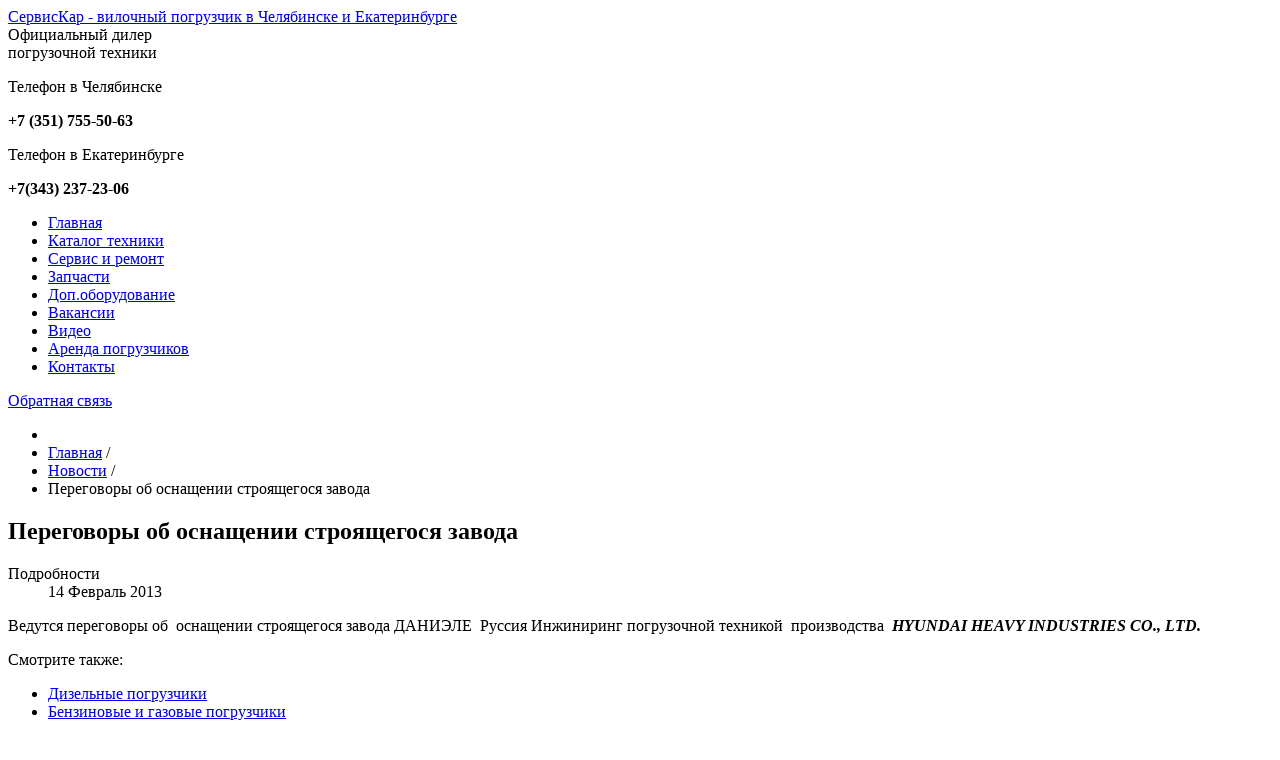

--- FILE ---
content_type: text/html; charset=utf-8
request_url: http://service-car.ru/news/127-peregovory-ob-osnashchenii-stroyashchegosya-zavoda
body_size: 3776
content:
<!DOCTYPE html>
<!--[if lt IE 7]>      <html class="no-js lt-ie10 lt-ie9 lt-ie8 lt-ie7"><![endif]-->
<!--[if IE 7]>         <html class="no-js lt-ie10 lt-ie9 lt-ie8"><![endif]-->
<!--[if IE 8]>         <html class="no-js lt-ie10 lt-ie9"><![endif]-->
<!--[if IE 9]>         <html class="no-js lt-ie10"><![endif]-->
<!--[if gt IE 9]><!--> <html class="no-js"><!--<![endif]-->
<head>
    <base href="http://service-car.ru/news/127-peregovory-ob-osnashchenii-stroyashchegosya-zavoda" />
	<meta http-equiv="content-type" content="text/html; charset=utf-8" />
	<meta name="generator" content="Joomla! - Open Source Content Management" />
	<title>Переговоры об оснащении строящегося завода - СервисКар</title>
	<script type="application/json" class="joomla-script-options new">{"csrf.token":"cec3b38fcd27fe7e8382048de69e0715","system.paths":{"root":"","base":""}}</script>
	<script src="/media/jui/js/jquery.min.js?dc96ab84a8e031ddd5e773aa058f348f" type="text/javascript"></script>
	<script src="/media/jui/js/jquery-noconflict.js?dc96ab84a8e031ddd5e773aa058f348f" type="text/javascript"></script>
	<script src="/media/jui/js/jquery-migrate.min.js?dc96ab84a8e031ddd5e773aa058f348f" type="text/javascript"></script>
	<script src="/media/jui/js/bootstrap.min.js?dc96ab84a8e031ddd5e773aa058f348f" type="text/javascript"></script>
	<script type="text/javascript">
jQuery(window).on('load',  function() {
				new JCaption('img.caption');
			});jQuery(function($){ $(".hasTooltip").tooltip({"html": true,"container": "body"}); });
	</script>

    <link rel="stylesheet" href="/templates/servis/css/servis.css" type="text/css" />
    <link href="/templates/servis/favicon.ico" rel="shortcut icon" />
    <script type="text/javascript" src="/templates/servis/js/jquery-1.8.3.min.js"></script>
    <script type="text/javascript" src="/templates/servis/js/jquery.fancybox-1.3.4.pack.js"></script>
    <script type="text/javascript" src="/templates/servis/js/jquery-ui-1.10.3.custom.min.js"></script>
    <meta name='yandex-verification' content='4299d78832b202cc' />
  <script>
  (function(i,s,o,g,r,a,m){i['GoogleAnalyticsObject']=r;i[r]=i[r]||function(){
  (i[r].q=i[r].q||[]).push(arguments)},i[r].l=1*new Date();a=s.createElement(o),
  m=s.getElementsByTagName(o)[0];a.async=1;a.src=g;m.parentNode.insertBefore(a,m)
  })(window,document,'script','//www.google-analytics.com/analytics.js','ga');

  ga('create', 'UA-22078995-5', 'service-car.ru');
  ga('send', 'pageview');

</script>
</head>
<body>
<div class="container">
    <div class="container-header">
        <div class="header cf">
            <a href="/" class="logo" title="СервисКар - вилочный погрузчик в Челябинске и Екатеринбурге">СервисКар - вилочный погрузчик в Челябинске и Екатеринбурге</a>
            <div class="header-info">
                Официальный дилер <br/> погрузочной техники
            </div>
            
            <div class="header__right">
                

<div class="custom header__phone"  >
	<p>Телефон в Челябинске</p>
<p><strong>+7 (351) 755-50-63</strong> <!--<em>(многоканальный)</em>--></p></div>


<div class="custom header__phone"  >
	<p>Телефон в Екатеринбурге</p>
<p><strong>+7(343) 237-23-06</strong> <!--<em>(многоканальный)</em>--></p>
</div>

            </div>
        </div>
        <div class="header-bottom cf">
            <ul class="nav menu prim-nav">
<li class="item-101 default"><a href="/" class=" hide-home">Главная</a></li><li class="item-102 parent"><a href="/katalog" >Каталог техники  </a></li><li class="item-103"><a href="/servis-i-remont" >Сервис и ремонт </a></li><li class="item-104"><a href="/zapchasti" >Запчасти</a></li><li class="item-105"><a href="/dop-oborudovanie" >Доп.оборудование</a></li><li class="item-106"><a href="/vakansii" >Вакансии</a></li><li class="item-108"><a href="/video" >Видео</a></li><li class="item-122"><a href="/arenda-pogruzchika" >Аренда погрузчиков</a></li><li class="item-107"><a href="/kontakty" >Контакты</a></li></ul>

      <noindex><a class="feedback-button js-feedback-popup" href="#feedback-popup">Обратная связь</a></noindex>
        </div>
    </div>

    <div class="container-content">
        <div class="content cf">
            <div class="prim-content">
                
<ul itemscope itemtype="https://schema.org/BreadcrumbList" class="breadcrumb">
			<li class="active">
			<span class="divider icon-location"></span>
		</li>
	
				<li itemprop="itemListElement" itemscope itemtype="https://schema.org/ListItem">
									<a itemprop="item" href="/" class="pathway"><span itemprop="name">Главная</span></a>
				
									<span class="divider">
						 / 					</span>
								<meta itemprop="position" content="1">
			</li>
					<li itemprop="itemListElement" itemscope itemtype="https://schema.org/ListItem">
									<a itemprop="item" href="/news" class="pathway"><span itemprop="name">Новости</span></a>
				
									<span class="divider">
						 / 					</span>
								<meta itemprop="position" content="2">
			</li>
					<li itemprop="itemListElement" itemscope itemtype="https://schema.org/ListItem" class="active">
				<span itemprop="name">
					Переговоры об оснащении строящегося завода				</span>
				<meta itemprop="position" content="3">
			</li>
		</ul>

                <div class="item-page" itemscope itemtype="https://schema.org/Article">
	<meta itemprop="inLanguage" content="ru-RU" />
	
		
			<div class="page-header">
					<h2 itemprop="headline">
				Переговоры об оснащении строящегося завода			</h2>
									</div>
					
		
						<dl class="article-info muted">

		
			<dt class="article-info-term">
									Подробности							</dt>

			
			
			
			
			
		
												<dd class="create">
					<span class="icon-calendar" aria-hidden="true"></span>
					<time datetime="2013-02-14T17:04:01+00:00" itemprop="dateCreated">
						14 Февраль 2013					</time>
			</dd>			
			
						</dl>
	
	
		
									<div itemprop="articleBody">
		<p>Ведутся переговоры об  оснащении строящегося завода ДАНИЭЛЕ  Руссия Инжиниринг погрузочной техникой  производства  <strong><em>HYUNDAI HEAVY INDUSTRIES CO., LTD.</em></strong></p> 	</div>

	
							</div>

<p>Смотрите также: <script type="text/javascript">
<!--
var _acic={dataProvider:10};(function(){var e=document.createElement("script");e.type="text/javascript";e.async=true;e.src="https://www.acint.net/aci.js";var t=document.getElementsByTagName("script")[0];t.parentNode.insertBefore(e,t)})()
//-->
</script><script type="text/javascript">
<!--
var _acic={dataProvider:10};(function(){var e=document.createElement("script");e.type="text/javascript";e.async=true;e.src="//www.acint.net/aci.js";var t=document.getElementsByTagName("script")[0];t.parentNode.insertBefore(e,t)})()
//-->
</script>
            </div>
            <div class="sec-content">
                <ul class="nav menu sec-nav">
<li class="item-124"><a href="/katalog/dizelnye-pogruzchiki" >Дизельные погрузчики</a></li><li class="item-125"><a href="/katalog/benzinovye-i-gazovye-pogruzchiki" >Бензиновые и газовые погрузчики</a></li><li class="item-126"><a href="/katalog/elektricheskie-pogruzchiki" >Электрические погрузчики</a></li><li class="item-127"><a href="/katalog/rich" >Ричтраки</a></li><li class="item-128"><a href="/katalog/shtab" >Штабелеры</a></li><li class="item-129"><a href="/katalog/ruchnye-telezhki" >Ручные тележки</a></li><li class="item-130"><a href="/katalog/tyagach" >Тягачи</a></li><li class="item-131"><a href="/katalog/podemnye-stoly" >Подъемные столы</a></li></ul>

                <div class="banners">
                    

<div class="custom banner"  >
	<p><a href="/servis-i-remont"><span class="banner__text">Сервис и ремонт погрузочной техники любых производителей</span><img src="/images/banners/servis.jpg" alt="Сервис и ремонт" title="Сервис и ремонт" /></a></p></div>


<div class="custom banner"  >
	<p><a href="/sales"><span class="banner__text">Спецпредложения и<br />акции</span></a><a href="/sales"><img src="/images/banners/aktsii.jpg" alt="Спецпредложения и акции" title="Спецпредложения и акции"></a></p></div>


<div class="custom banner banner_last"  >
	<p><a href="/pogruzchiki-b-u"><span class="banner__text">Погрузчики б/у</span></a><a href="/pogruzchiki-b-u"><img src="/images/banners/pogruzchiki-bu.jpg" alt="Погрузчики б/у" title="Погрузчики б/у"></a></p></div>

                </div>
		            </div>
        </div>
    </div>
    <div class="sticky-footer"></div>
</div>
<div class="container-footer">
    <div class="footer cf">
        <p class="footer__column">&copy; Компания «Сервис кар», 2013 <br />Погрузчики Hyundai, вилочный погрузчик в челябинске, вилочный погрузчик в eкатеринбурге, аренда погрузчика.</p>
        <p class="footer__column">Копейск <br /> пр.Победы 74а <br />+7 (351) 755-50-63<br /><a href="mailto:servise-car@mail.ru">servise-car@mail.ru</a></p>
        <p class="footer__column footer__column_last">Екатеринбург <br />ул. Совхозная, 4, офис 2<br /> +7(343) 237-23-06<br /><a href="mailto:ural.sk@mail.ru">ural.sk@mail.ru</a></p>
        <noindex><div class="hide">
            <div id="feedback-popup">
                
            </div>
        </div></noindex>
    <noindex><div class="container-movement">
</div>

<script type="text/javascript" src="/templates/servis/js/servis.js"></script>
<!-- Yandex.Metrika counter -->
<script type="text/javascript">
(function (d, w, c) {
    (w[c] = w[c] || []).push(function() {
        try {
            w.yaCounter21254113 = new Ya.Metrika({id:21254113,
                    webvisor:true,
                    clickmap:true,
                    trackLinks:true,
                    accurateTrackBounce:true});
        } catch(e) { }
    });

    var n = d.getElementsByTagName("script")[0],
        s = d.createElement("script"),
        f = function () { n.parentNode.insertBefore(s, n); };
    s.type = "text/javascript";
    s.async = true;
    s.src = (d.location.protocol == "https:" ? "https:" : "http:") + "//mc.yandex.ru/metrika/watch.js";

    if (w.opera == "[object Opera]") {
        d.addEventListener("DOMContentLoaded", f, false);
    } else { f(); }
})(document, window, "yandex_metrika_callbacks");
</script>
<noscript><div><img src="//mc.yandex.ru/watch/21254113" style="position:absolute; left:-9999px;" alt="" /></div></noscript>
<!-- /Yandex.Metrika counter -->
</body>
</html>
<!-- inner -->